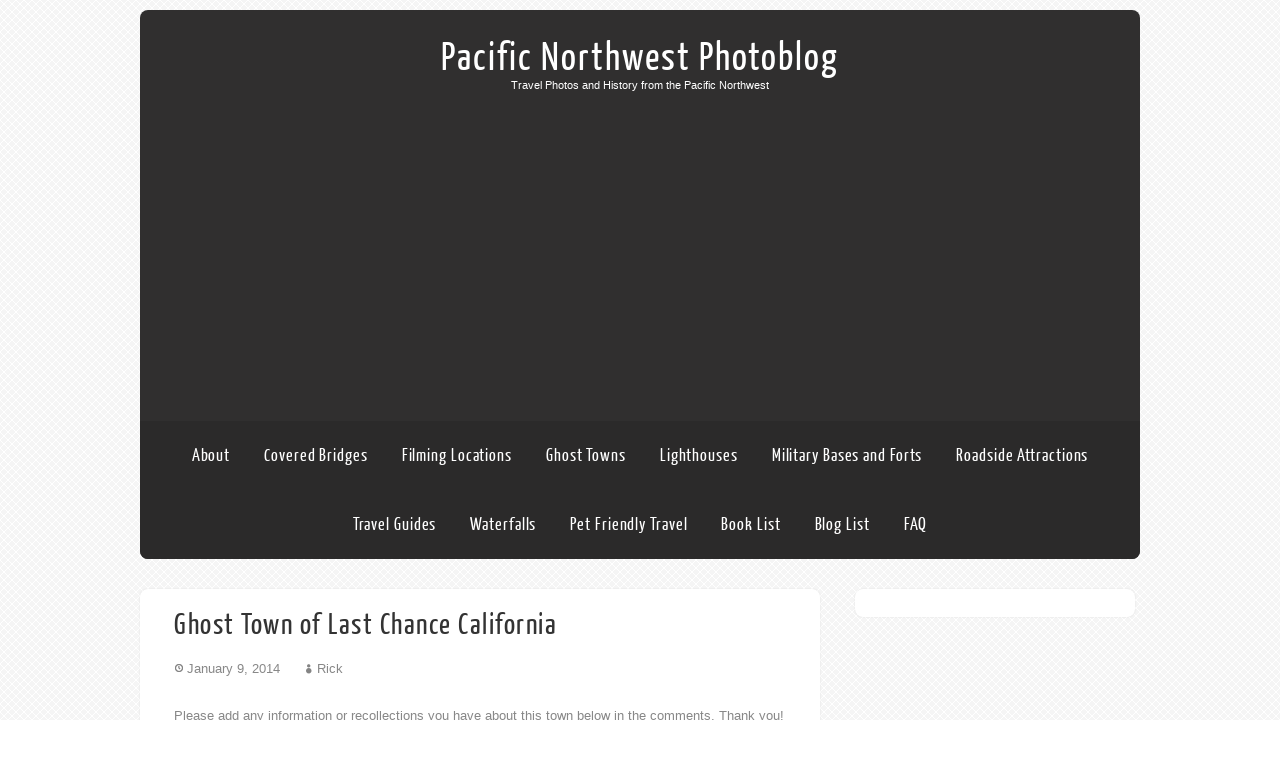

--- FILE ---
content_type: text/html; charset=utf-8
request_url: https://www.google.com/recaptcha/api2/aframe
body_size: 270
content:
<!DOCTYPE HTML><html><head><meta http-equiv="content-type" content="text/html; charset=UTF-8"></head><body><script nonce="WQED3l9j7xZHNnz8AjI2-Q">/** Anti-fraud and anti-abuse applications only. See google.com/recaptcha */ try{var clients={'sodar':'https://pagead2.googlesyndication.com/pagead/sodar?'};window.addEventListener("message",function(a){try{if(a.source===window.parent){var b=JSON.parse(a.data);var c=clients[b['id']];if(c){var d=document.createElement('img');d.src=c+b['params']+'&rc='+(localStorage.getItem("rc::a")?sessionStorage.getItem("rc::b"):"");window.document.body.appendChild(d);sessionStorage.setItem("rc::e",parseInt(sessionStorage.getItem("rc::e")||0)+1);localStorage.setItem("rc::h",'1768981572473');}}}catch(b){}});window.parent.postMessage("_grecaptcha_ready", "*");}catch(b){}</script></body></html>

--- FILE ---
content_type: text/css
request_url: https://pnwphotoblog.com/wp-content/themes/theron-lite/fonts/yanone_kaffeesatz.css?ver=0d0eb970e09a94b4fb527c62964c3dd8
body_size: 635
content:
@font-face {
    font-family: 'YanoneKaffeesatzRegular';
    src: url('../fonts/yanone_kaffeesatz/yanonekaffeesatz-regular-webfont.eot');
    src: url('../fonts/yanone_kaffeesatz/yanonekaffeesatz-regular-webfont.eot?iefix') format('eot'),
         url('../fonts/yanone_kaffeesatz/yanonekaffeesatz-regular-webfont.woff') format('woff'),
         url('../fonts/yanone_kaffeesatz/yanonekaffeesatz-regular-webfont.ttf') format('truetype'),
         url('../fonts/yanone_kaffeesatz/yanonekaffeesatz-regular-webfont.svg#webfontiVAlVXNY') format('svg');
    font-weight: normal;
    font-style: normal;

}

.lay1 .block_comm a, .lay2 .block_comm a, .lay3 .block_comm a{ float: left;line-height: 9px;margin-left: -3px;padding-top: 9px;text-align: center; font-family: 'YanoneKaffeesatzRegular'; letter-spacing: 0.05em; font-weight: normal!important;}
.lay1 .block_comm span, .lay2 .block_comm span, .lay3 .block_comm span{ float: left;line-height: 9px;margin-left: 3px;padding-top: 14px;text-align: center; font-family: 'YanoneKaffeesatzRegular'; letter-spacing: 0.05em; font-weight: normal!important;}
	
h1, h2, h3, h4, h5, h6, .trt_button a, #submit_msg, #submit_msg, #submit, .fourofour a, .trt_wgt_tt, #related ul li a, .logo h1 a, #slider .slider-content h2 a, .lay1 .post .postitle a, .lay1 .page .postitle a, #topmenu ul li a{ font-family: 'YanoneKaffeesatzRegular'; letter-spacing: 0.05em; font-weight: normal!important;}
h1{ font-size:40px; }
h2{font-size:24px;}
h3{font-size:18px;}
h4{font-size:18px;}
h5{font-size:14px;}
h6{font-size:12px;}
.postitle a{font-size:20px;}	
.single_page_post .postitle a{ font-size:24px;}
#related .post_title, #submit_msg, #submit{font-family: 'YanoneKaffeesatzRegular'!important;font-size:16px!important;}
#topmenu ul li a{font-size:18px!important;}


#sidebar .widgets .widget ul li .znn_wgt_tt, #midrow .widgets .widget ul li .znn_wgt_tt, #footer .widgets .widget ul li .znn_wgt_tt{ font-family: 'YanoneKaffeesatzRegular'; letter-spacing: 0.05em; font-weight: normal!important; font-size:15px;}


.lay1 .post_content h2 a, .lay2 .post_content h2 a{ font-size:16px!important;}
#topmenu ul li ul li a{ font-size:14px!important;}
#thn_welcom{font-family: 'YanoneKaffeesatzRegular'!important;}
#footer .widgets .widget ul li .thn_wgt_tt, #sidebar .widgets .widget li a, .commentlist .commentmetadata, .commentlist .commentmetadata a, #newslider_home ul#tabs_home li a h4{font-family: 'YanoneKaffeesatzRegular'!important; font-size:16px;}
